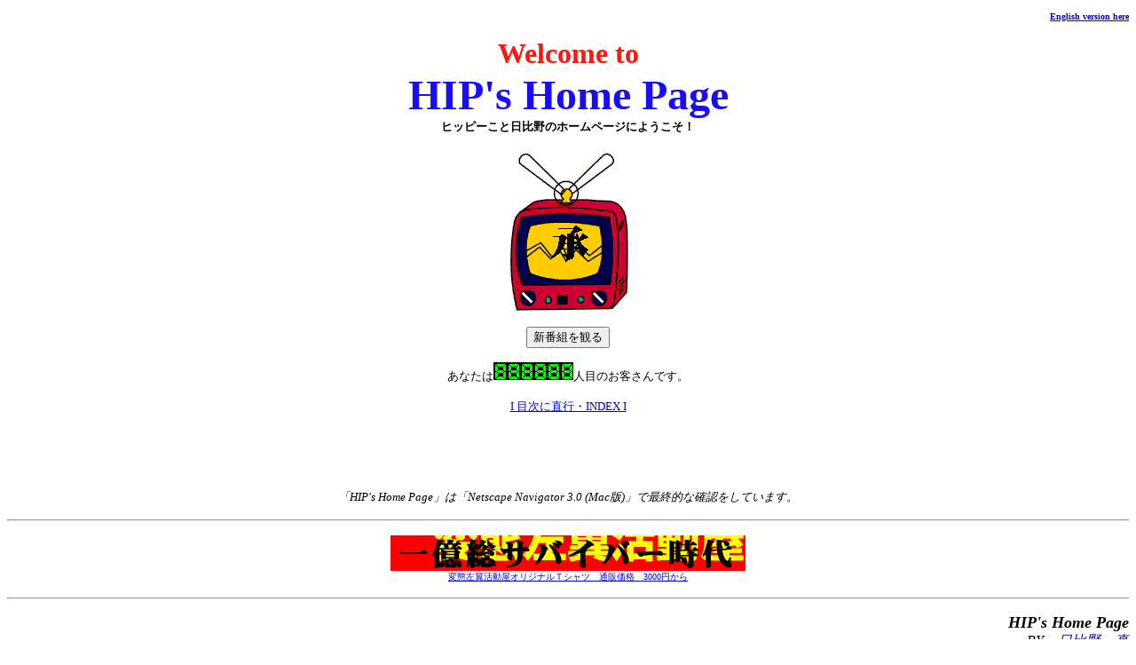

--- FILE ---
content_type: text/html
request_url: https://barairo.net/HIP/index-js.html
body_size: 768
content:
<html>

	<head>
		<meta http-equiv="content-type" content="text/html;charset=x-sjis">
		<meta name="generator" content="GoLive CyberStudio 3">
		<title>HIP's Home Page 表紙入口</title>
		<script language="JavaScript"><!--
var komento1="ここから先、「危険は承知」。(At your own risk ! )";
var url1="animation/index1.html";

function YESNO(k,u){
    if(confirm(k))
    {location.href=u}
    else{location.href="index-js.html"}
}
// -->
		</script>
	</head>

	<body bgcolor="white">
		
<div align="right"> <a href="animation-E/index-jse.html"><font size="1"><b>English 
  version here</b></font></a><a href="animation-E/index-jse.html"><br>
			</a></div>
		<center>
			<p><font size="6" color="#ff170e"><b>Welcome to</b></font><b><br>
			<font size="7" color="#180bff">HIP's Home Page</font><br>
			<font size="2">ヒッピーこと日比野のホームページにようこそ！</font></b></p>
			<p><font size="2"><img src="TVmove.gif" alt="TVmove.gif" align="top" width="140" height="184" border="0"><br>
			</font></p>
			<p>
			<form name="TV1">
			<input type="button" name="tv1" value="新番組を観る" onclick="YESNO(komento1,url1)"> </p>
			<p><font size="2">あなたは<img src="http://web.kyoto-inet.or.jp/counter/people/hibino/counter/counter.cnt?dd=C&comma=Y">人目のお客さんです。</font></p>
			<p><a href="Start.html" target="_self"><font size="2">I 目次に直行・INDEX I </font></a></p>
			<p>　</p>
			<p>　</p>
			<p><font size="2"><i>「HIP's Home Page」は「Netscape Navigator 3.0 (Mac版)」で最終的な確認をしています。</i></font> </p>
			<p><font size="1">
			<hr>
			</font></p>
			
  <p><a href="../Tshirts/index.html"><font size="1"><img height="40" width="400" src="../Tshirts/baner/baner.gif" border="0" alt="オリジナルＴシャツ"><br>
			変態左翼活動屋オリジナルＴシャツ　通販価格　3000円から</font></a></p>
			<p>
			<hr>
			</p>
		</center>
		<div align="right">
			<p><font size="4"><i><b>HIP's Home Page</b><br>
      </i></font><i>BY　<a href="../hibino/index.html">日比野　真</a></i></div>
		</form>
	</body>

</html>
